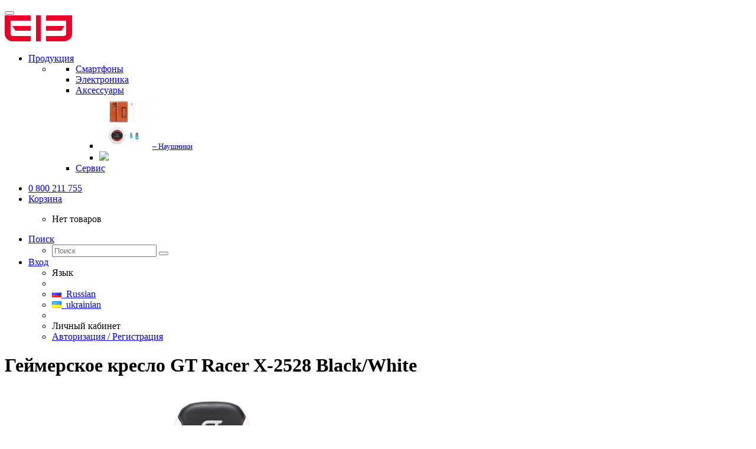

--- FILE ---
content_type: text/html; charset=utf-8
request_url: https://elephone.com.ua/gejmerskoe-kreslo-gt-racer-x-2528-black-white
body_size: 9043
content:
<!DOCTYPE html>
<html dir="ltr" lang="ru">
<head>
<meta charset="UTF-8" />
<meta name="viewport" content="width=device-width, initial-scale=1">
<meta http-equiv="X-UA-Compatible" content="IE=edge">
<title>Геймерское кресло GT Racer X-2528 Black/White</title>
<base href="https://elephone.com.ua/" />
<meta property="og:title" content="Геймерское кресло GT Racer X-2528 Black/White" />
<meta property="og:type" content="website" />
<meta property="og:url" content="https://elephone.com.ua/gejmerskoe-kreslo-gt-racer-x-2528-black-white" />
<meta property="og:image" content="https://elephone.com.ua/image/catalog/LOGO.png" />
<meta property="og:site_name" content="Официальное представительство elePhone в Украине" />
<meta name="google-site-verification" content="Jx96sGvqdTAvVD71KxYA3xvpSHzNsP3AWZ6iSTOt2zc" />
<script src="catalog/view/javascript/jquery/jquery-2.1.1.min.js" type="text/javascript"></script>
<link href="catalog/view/javascript/bootstrap/css/bootstrap.min.css" rel="stylesheet" media="screen" />
<script src="catalog/view/javascript/bootstrap/js/bootstrap.min.js" type="text/javascript"></script>
<link href="catalog/view/javascript/font-awesome/css/font-awesome.min.css" rel="stylesheet" type="text/css" />
<link href="catalog/view/theme/moneymaker2/stylesheet/fonts.css" rel="stylesheet">
<!-- mmr2 2.0.4 ocs -->
<link href="catalog/view/theme/moneymaker2/stylesheet/stylesheet.css" rel="stylesheet">
<link href="catalog/view/theme/moneymaker2/stylesheet/stylesheet.custom.css" rel="stylesheet">
<link href="catalog/view/theme/moneymaker2/stylesheet/elephone.css" rel="stylesheet">
<link href="catalog/view/javascript/jquery/magnific/magnific-popup.css" type="text/css" rel="stylesheet" media="screen" />
<link href="catalog/view/javascript/jquery/datetimepicker/bootstrap-datetimepicker.min.css" type="text/css" rel="stylesheet" media="screen" />
<link href="catalog/view/javascript/jquery/owl-carousel/owl.carousel.css" type="text/css" rel="stylesheet" media="screen" />
<link href="catalog/view/javascript/jquery/owl-carousel/owl.moneymaker2.css" type="text/css" rel="stylesheet" media="screen" />
<link href="catalog/view/theme/moneymaker2/stylesheet/mfp.effects.css" type="text/css" rel="stylesheet" media="screen" />
<script src="catalog/view/javascript/common.moneymaker2.js" type="text/javascript"></script>
<script type="text/javascript" src="catalog/view/javascript/jquery/moneymaker2/livesearch.js"></script>
<link href="https://elephone.com.ua/gejmerskoe-kreslo-gt-racer-x-2528-black-white" rel="canonical" />
<link href="https://elephone.com.ua/image/catalog/LOGO.png" rel="icon" />
<script src="catalog/view/javascript/jquery/magnific/jquery.magnific-popup.min.js" type="text/javascript"></script>
<script src="catalog/view/javascript/jquery/datetimepicker/moment.js" type="text/javascript"></script>
<script src="catalog/view/javascript/jquery/datetimepicker/locale/ru.js" type="text/javascript"></script>
<script src="catalog/view/javascript/jquery/datetimepicker/bootstrap-datetimepicker.min.js" type="text/javascript"></script>
<script src="catalog/view/javascript/jquery/owl-carousel/owl.carousel.min.js" type="text/javascript"></script>
<script src="catalog/view/javascript/jquery/moneymaker2/bootstrap.rating.input.min.js" type="text/javascript"></script>
<script>
  (function(i,s,o,g,r,a,m){i['GoogleAnalyticsObject']=r;i[r]=i[r]||function(){
  (i[r].q=i[r].q||[]).push(arguments)},i[r].l=1*new Date();a=s.createElement(o),
  m=s.getElementsByTagName(o)[0];a.async=1;a.src=g;m.parentNode.insertBefore(a,m)
  })(window,document,'script','https://www.google-analytics.com/analytics.js','ga');

  ga('create', 'UA-20921762-9', 'auto');
  ga('require','displayfeatures');
  ga('set','dimension1','');
  ga('set','dimension2','home');
  ga('set','dimension3','');
  ga('send', 'pageview');

</script><script src="catalog/view/javascript/myjs.js" type="text/javascript"></script>
</head>
<body class="product-product-1041">

<div id="fb-root"></div>
<script>(function(d, s, id) {
  var js, fjs = d.getElementsByTagName(s)[0];
  if (d.getElementById(id)) return;
  js = d.createElement(s); js.id = id;
  js.src = "//connect.facebook.net/ru_RU/sdk.js#xfbml=1&version=v2.9&appId=1883691341903584";
  fjs.parentNode.insertBefore(js, fjs);
}(document, 'script', 'facebook-jssdk'));</script>

<header>
  <nav id="top" class="navbar navbar-default navbar-full" >
    <div class="main_menu_cat">
      <div class="navbar-header">
                <button type="button" class="navbar-toggle collapsed" data-toggle="collapse" data-target=".navbar-top-collapse, .navbar-menu-collapse">
          <span class="icon-bar"></span>
          <span class="icon-bar"></span>
          <span class="icon-bar"></span>
        </button>
               <div id="logo">
                                  <a href="https://elephone.com.ua/"><img src="https://elephone.com.ua/image/catalog/LOGO.png" title="Официальное представительство elePhone в Украине" alt="Официальное представительство elePhone в Украине" /></a>
                              </div>
      </div>
      <div class="hidden-xs"></div>
      <div class="collapse navbar-collapse navbar-top-collapse">
         
        <ul class="nav navbar-nav">
          
                   <li class="dropdown navbar-full-fw" id="menu">
            <a href="javascript:void(0);" class="dropdown-toggle visible-xs" data-toggle="dropdown"><i class="fa fa-fw fa-th-large"></i> Продукция <i class="fa fa-angle-down"></i></a>
                                    <ul class="dropdown-menu keep-open">
              <li class="li_menu">
                <div>
                  <div class="row">
                                                                                                                                            <ul class="containers_menu">
                      <li class="text-center open-second_menu"><a href="https://elephone.com.ua/smartphones/"><div class="hidden-xs"></div><div class="btn btn-default btn-block"> Смартфоны</div></a></li>       
                       
                                                                                        </ul>
                                                                                                    <ul class="containers_menu">
                      <li class="text-center open-second_menu"><a href="https://elephone.com.ua/electronics/"><div class="hidden-xs"></div><div class="btn btn-default btn-block"> Электроника</div></a></li>       
                       
                                                                                        </ul>
                                                                                                    <ul class="containers_menu">
                      <li class="text-center open-second_menu"><a href="https://elephone.com.ua/acsessuaries/"><div class="hidden-xs"></div><div class="btn btn-default btn-block"> Аксессуары</div></a></li>       
                       
                                                  <ul class="dropdown-second_menu hidden-xs">
                                                          <li><a class="text-muted" href="https://elephone.com.ua/index.php?route=product/category&amp;path=61_67"><img class="img-thumbnail" src="https://elephone.com.ua/image/cache/catalog/demo/categories/0004618_p9000-accessories-package-90x90.jpeg" alt="Аксессуары" /><small>&ndash; Наушники</small></a></li>
                                                                                    <li ><a href="https://elephone.com.ua/acsessuaries/"><img style="width: 250px;" src="catalog/view/theme/moneymaker2/image/navmore.png"></a></li>       
                           </ul>
                                                                                        </ul>
                                                                                                    <ul class="containers_menu">
                      <li class="text-center open-second_menu"><a href="https://elephone.com.ua/service"><div class="hidden-xs"></div><div class="btn btn-warning btn-block"> Сервис</div></a></li>       
                       
                                                                                        </ul>
                    <div class="clearfix visible-sm"></div>                                                                              </div>
                </div>
          
            </ul>
                                  </li>
                              
        </ul>
        <ul class="nav navbar-nav navbar-right">
                    
		  <li class="dropdown" id="contacts">
            <a href="javascript:void(0);" class="dropdown-toggle" data-toggle="dropdown"><i class="fa fa-fw fa-mobile"></i> <span class="phone">0 800 211 755</span> </a>
                      </li>
		  
		  <li class="dropdown" id="cart">
  <a href="javascript:void(0);" class="dropdown-toggle" data-toggle="dropdown" data-loading-text="Загрузка..." role="button" aria-haspopup="true" aria-expanded="false"><i class="fa fa-fw fa-shopping-cart"></i> <span class=""><span id="cart-total"><span class='cart-effect'>Корзина</span></span> <i class="fa fa-angle-down"></i></span></a>
  <ul class="dropdown-menu keep-open">
        <li>
                              <p class="text-center">Нет товаров</p>
          </li>
      </ul>
</li>
                    <li class="dropdown" id="search">
  <a href="javascript:void(0);" class="dropdown-toggle" data-toggle="dropdown" role="button" aria-haspopup="true" aria-expanded="false"><i class="fa fa-fw fa-search"></i> <span class="">Поиск <i class="fa fa-angle-down"></i></span></a>
  <ul class="dropdown-menu keep-open">
    <li>
      <div class="input-group">
        <input type="text" name="search" value="" placeholder="Поиск" class="form-control" />
        <span class="input-group-btn">
          <button type="button" class="btn btn-primary"><i class="fa fa-search"></i></button>
        </span>
      </div>
    </li>
  </ul>
</li>		  
		  
		  
		  
		  
          <li class="dropdown" id="top-links">
            <a href="javascript:void(0);" class="dropdown-toggle" data-toggle="dropdown"><i class="fa fa-fw fa-bars"></i> <span class="">Вход <i class="fa fa-angle-down"></i></span></a>
            <ul class="dropdown-menu keep-open">
                            <li class="dropdown-header">Язык</li>
<li class="hidden">
  <form action="https://elephone.com.ua/index.php?route=common/language/language" method="post" enctype="multipart/form-data" id="language" >
    <input type="hidden" name="code" value="" />
    <input type="hidden" name="redirect" value="https://elephone.com.ua/gejmerskoe-kreslo-gt-racer-x-2528-black-white" />
  </form>
</li>
<li class="active"><a href="javascript:void(0);" onclick="$('input[name=\'code\']').attr('value', 'ru'); $('#language').submit();"><span><img src="image/flags/ru.png" alt="Russian" /></span>&nbsp; Russian</a></li>
<li ><a href="javascript:void(0);" onclick="$('input[name=\'code\']').attr('value', 'uk-ua'); $('#language').submit();"><span><img src="image/flags/ua.png" alt="ukrainian" /></span>&nbsp; ukrainian</a></li>
<li role="separator" class="divider"></li>
                                          <li class="dropdown-header">Личный кабинет</li>
              <li><a href="https://elephone.com.ua/login/" rel="nofollow"><i class="fa fa-fw fa-sign-in"></i> Авторизация / Регистрация</a></li>
                                                                    </ul>
          </li>
                  </ul>
      </div>
    </div>
  </nav>
  </header>
<div class="container">
  <div class="row">                <div id="content" class="col-sm-12">
      
            <div class="h2 text-center content-title">
        <h1 class="h2">Геймерское кресло GT Racer X-2528 Black/White</h1>      </div>
	  
      <div class="row">
                                <div class=" col-sm-12">
		
          		 <!--   -->
          <div class="row">
		  <div class=" hidden-sm col-md-3">
		  <div class="fb-page" data-href="https://www.facebook.com/elephone.ua/" data-tabs="timeline" data-small-header="false" data-adapt-container-width="true" data-hide-cover="false" data-show-facepile="true"><blockquote cite="https://www.facebook.com/elephone.ua/" class="fb-xfbml-parse-ignore"><a href="https://www.facebook.com/elephone.ua/">elephone.ua</a></blockquote></div>
		  </div>
            <div class="col-sm-12 col-md-5 text-center">
                            <div>
                <div class="thumbnails image-thumb">
                                                      <a class="thumbnail" href="https://elephone.com.ua/image/cache/catalog/gtracernew/X-2528/black-white/JH101214-white-700x700.png" title="Геймерское кресло GT Racer X-2528 Black/White"><img src="https://elephone.com.ua/image/cache/catalog/gtracernew/X-2528/black-white/JH101214-white-700x700.png" title="Геймерское кресло GT Racer X-2528 Black/White" alt="Геймерское кресло GT Racer X-2528 Black/White" /></a>
                </div>
              </div>
                                        </div>
            <div class="col-sm-12 col-md-4">
                            <div class="thumbnails image-additional">
                <div class="owl-carousel owl-moneymaker2 dark-pagination">
                                  <a class="item thumbnail" href="https://elephone.com.ua/image/cache/catalog/gtracernew/X-2528/black-white/JH101108-700x700.png" title="Геймерское кресло GT Racer X-2528 Black/White"><img class="img-circle" src="https://elephone.com.ua/image/cache/catalog/gtracernew/X-2528/black-white/JH101108-90x90.png" title="Геймерское кресло GT Racer X-2528 Black/White" alt="Геймерское кресло GT Racer X-2528 Black/White" /></a>
                                  <a class="item thumbnail" href="https://elephone.com.ua/image/cache/catalog/gtracernew/X-2528/black-white/JH101109-700x700.png" title="Геймерское кресло GT Racer X-2528 Black/White"><img class="img-circle" src="https://elephone.com.ua/image/cache/catalog/gtracernew/X-2528/black-white/JH101109-90x90.png" title="Геймерское кресло GT Racer X-2528 Black/White" alt="Геймерское кресло GT Racer X-2528 Black/White" /></a>
                                  <a class="item thumbnail" href="https://elephone.com.ua/image/cache/catalog/gtracernew/X-2528/black-white/HDS_2318-white-700x700.png" title="Геймерское кресло GT Racer X-2528 Black/White"><img class="img-circle" src="https://elephone.com.ua/image/cache/catalog/gtracernew/X-2528/black-white/HDS_2318-white-90x90.png" title="Геймерское кресло GT Racer X-2528 Black/White" alt="Геймерское кресло GT Racer X-2528 Black/White" /></a>
                                  <a class="item thumbnail" href="https://elephone.com.ua/image/cache/catalog/gtracernew/X-2528/black-white/HDS_2319-white-700x700.png" title="Геймерское кресло GT Racer X-2528 Black/White"><img class="img-circle" src="https://elephone.com.ua/image/cache/catalog/gtracernew/X-2528/black-white/HDS_2319-white-90x90.png" title="Геймерское кресло GT Racer X-2528 Black/White" alt="Геймерское кресло GT Racer X-2528 Black/White" /></a>
                                  <a class="item thumbnail" href="https://elephone.com.ua/image/cache/catalog/gtracernew/X-2528/black-white/HDS_2328-white-700x700.png" title="Геймерское кресло GT Racer X-2528 Black/White"><img class="img-circle" src="https://elephone.com.ua/image/cache/catalog/gtracernew/X-2528/black-white/HDS_2328-white-90x90.png" title="Геймерское кресло GT Racer X-2528 Black/White" alt="Геймерское кресло GT Racer X-2528 Black/White" /></a>
                                  <a class="item thumbnail" href="https://elephone.com.ua/image/cache/catalog/gtracernew/X-2528/black-white/JH101115-700x700.png" title="Геймерское кресло GT Racer X-2528 Black/White"><img class="img-circle" src="https://elephone.com.ua/image/cache/catalog/gtracernew/X-2528/black-white/JH101115-90x90.png" title="Геймерское кресло GT Racer X-2528 Black/White" alt="Геймерское кресло GT Racer X-2528 Black/White" /></a>
                                  <a class="item thumbnail" href="https://elephone.com.ua/image/cache/catalog/gtracernew/X-2528/black-white/JH101117-700x700.png" title="Геймерское кресло GT Racer X-2528 Black/White"><img class="img-circle" src="https://elephone.com.ua/image/cache/catalog/gtracernew/X-2528/black-white/JH101117-90x90.png" title="Геймерское кресло GT Racer X-2528 Black/White" alt="Геймерское кресло GT Racer X-2528 Black/White" /></a>
                                  <a class="item thumbnail" href="https://elephone.com.ua/image/cache/catalog/gtracernew/X-2528/black-white/JH101119-700x700.png" title="Геймерское кресло GT Racer X-2528 Black/White"><img class="img-circle" src="https://elephone.com.ua/image/cache/catalog/gtracernew/X-2528/black-white/JH101119-90x90.png" title="Геймерское кресло GT Racer X-2528 Black/White" alt="Геймерское кресло GT Racer X-2528 Black/White" /></a>
                                  <a class="item thumbnail" href="https://elephone.com.ua/image/cache/catalog/gtracernew/X-2528/black-white/JH101120-700x700.png" title="Геймерское кресло GT Racer X-2528 Black/White"><img class="img-circle" src="https://elephone.com.ua/image/cache/catalog/gtracernew/X-2528/black-white/JH101120-90x90.png" title="Геймерское кресло GT Racer X-2528 Black/White" alt="Геймерское кресло GT Racer X-2528 Black/White" /></a>
                                  <a class="item thumbnail" href="https://elephone.com.ua/image/cache/catalog/gtracernew/X-2528/black-white/JH101122-700x700.png" title="Геймерское кресло GT Racer X-2528 Black/White"><img class="img-circle" src="https://elephone.com.ua/image/cache/catalog/gtracernew/X-2528/black-white/JH101122-90x90.png" title="Геймерское кресло GT Racer X-2528 Black/White" alt="Геймерское кресло GT Racer X-2528 Black/White" /></a>
                                  <a class="item thumbnail" href="https://elephone.com.ua/image/cache/catalog/gtracernew/X-2528/black-white/JH101124-700x700.png" title="Геймерское кресло GT Racer X-2528 Black/White"><img class="img-circle" src="https://elephone.com.ua/image/cache/catalog/gtracernew/X-2528/black-white/JH101124-90x90.png" title="Геймерское кресло GT Racer X-2528 Black/White" alt="Геймерское кресло GT Racer X-2528 Black/White" /></a>
                                  <a class="item thumbnail" href="https://elephone.com.ua/image/cache/catalog/gtracernew/X-2528/black-white/JH101125-700x700.png" title="Геймерское кресло GT Racer X-2528 Black/White"><img class="img-circle" src="https://elephone.com.ua/image/cache/catalog/gtracernew/X-2528/black-white/JH101125-90x90.png" title="Геймерское кресло GT Racer X-2528 Black/White" alt="Геймерское кресло GT Racer X-2528 Black/White" /></a>
                                  <a class="item thumbnail" href="https://elephone.com.ua/image/cache/catalog/gtracernew/X-2528/black-white/JH101129-700x700.png" title="Геймерское кресло GT Racer X-2528 Black/White"><img class="img-circle" src="https://elephone.com.ua/image/cache/catalog/gtracernew/X-2528/black-white/JH101129-90x90.png" title="Геймерское кресло GT Racer X-2528 Black/White" alt="Геймерское кресло GT Racer X-2528 Black/White" /></a>
                                  <a class="item thumbnail" href="https://elephone.com.ua/image/cache/catalog/gtracernew/X-2528/X-2528-size-700x700.jpg" title="Геймерское кресло GT Racer X-2528 Black/White"><img class="img-circle" src="https://elephone.com.ua/image/cache/catalog/gtracernew/X-2528/X-2528-size-90x90.jpg" title="Геймерское кресло GT Racer X-2528 Black/White" alt="Геймерское кресло GT Racer X-2528 Black/White" /></a>
                                </div>
              </div>
                            <div class="product-points">
                                <div class="stock-5">
                  <!-- <span class="fa-stack fa-lg pull-left"><i class="fa fa-circle fa-stack-2x"></i><i class="fa fa-code fa-stack-1x fa-inverse"></i></span> -->
                  <h4><!-- Доступность: -->Наличие: Нет в наличии</h4>
                  <small class="text-muted"></small>
                </div>
                                                              </div>
              <div id="product">
                                                                                                                                                                      <input type="hidden" name="product_id" value="1041" />
                                <div class="price-detached"><span class="price">0 грн</span></div>                                <div class="btn-group">
                                    <button type="button" data-info-title="В корзину" disabled="disabled" id="button-cart" class="btn btn-primary" ><i class="fa fa-fw fa-shopping-cart"></i> В корзину</button>
                  <input type="number" data-toggle="tooltip" data-placement="bottom" min="1" name="quantity" value="1" size="2" id="input-quantity" class="form-control" title="Кол-во" />
                                                                      </div>
                              </div>
			  <div class="attribute-group-new">
			  <ul>
																									                                              </ul>
                    
           
			  </div>
            </div>
          </div>
		  
		   
		  
		  
                                        <ul class="nav nav-tabs text-center">
                        <li class="active"><a href="#tab-description" data-toggle="tab">Описание</a></li>
                                    <li><a href="#tab-specification" data-toggle="tab">Характеристики</a></li>
                                    <li><a href="#tab-review" data-toggle="tab">Отзывы (0)</a></li>
                      </ul>
                    <div class="tab-content">
                        <div class="tab-pane fade in active" id="tab-description">
                            <p>Бренд GT RACER постоянно улучшает свою продукцию, делая ее все более функциональной. Серия кресел GT RACER X-2528 является одной из самых новых. Для ее создания используются только качественные материалы, а тщательно продуманный дизайн делает эксплуатацию максимально комфортной.</p>

<p>Геймерское кресло GT RACER X-2528 обладает эргономичной конструкцией, благодаря которой пользователь может находиться в сидячем положении длительное время и не чувствовать усталости. Лучевая опора на 5 колесах свободно передвигается по любой поверхности.</p>

<p>В данной модели кресла можно отрегулировать расположение подлокотников по высоте и углу наклона влево-вправо. Спинка откидывается и фиксируется в необходимом для пользователя положении. Также, легко меняется и высота сиденья. Нужно отметить достойное качество фурнитуры и материалов, которые используют для создания кресла. Благодаря этому срок его эксплуатации гораздо длительнее.</p>
                          </div>
                                    <div class="tab-pane fade" id="tab-specification">
                            <div class="">
                <table class="table">
                                    <tbody>
                    <tr>
                      <th colspan="2" class="text-center"><strong> Основные характеристики</strong></th>
                    </tr>
                  </tbody>
                  <tbody>
                                        <tr>
                      <td>Тип</td>
                      <td>Геймерское кресло</td>
                    </tr>
                                        <tr>
                      <td>Цвет</td>
                      <td>Черно-белый</td>
                    </tr>
                                        <tr>
                      <td>Основание</td>
                      <td>Крестовина с роликами</td>
                    </tr>
                                        <tr>
                      <td>Механизмы</td>
                      <td>Tilt</td>
                    </tr>
                                        <tr>
                      <td>Подлокотники</td>
                      <td>С подлокотниками</td>
                    </tr>
                                        <tr>
                      <td>Максимальная нагрузка, кг</td>
                      <td>150</td>
                    </tr>
                                      </tbody>
                                    <tbody>
                    <tr>
                      <th colspan="2" class="text-center"><strong>Габариты</strong></th>
                    </tr>
                  </tbody>
                  <tbody>
                                        <tr>
                      <td>Высота спинки в верхнем положении, мм</td>
                      <td>1360</td>
                    </tr>
                                        <tr>
                      <td>Высота спинки в нижнем положении, мм</td>
                      <td>1270</td>
                    </tr>
                                        <tr>
                      <td>Высота сиденья в верхнем положении, мм</td>
                      <td>550</td>
                    </tr>
                                        <tr>
                      <td>Высота сиденья в нижнем положении, мм</td>
                      <td>460</td>
                    </tr>
                                        <tr>
                      <td>Размеры спинки, см</td>
                      <td>52 x 82,5</td>
                    </tr>
                                        <tr>
                      <td>Размеры сиденья, см</td>
                      <td>50 x 54,5</td>
                    </tr>
                                      </tbody>
                                    <tbody>
                    <tr>
                      <th colspan="2" class="text-center"><strong>Дополнительные характеристики</strong></th>
                    </tr>
                  </tbody>
                  <tbody>
                                        <tr>
                      <td>Регулировки</td>
                      <td>Высота сиденья
Высота подлокотников
Угол наклона спинки</td>
                    </tr>
                                        <tr>
                      <td>Дополнительные характеристики</td>
                      <td>Обрезиненные ролики</td>
                    </tr>
                                        <tr>
                      <td>Комплектация</td>
                      <td>Спинка – 1 шт.
Сиденье – 1 шт.
Подушка - 2 шт.
Механизм - 1 шт.
Пневмопатрон – 1 шт.
Крестовина – 1 шт.
Подлокотники - 1 комплект
Ролики - 1 комплект
Винты для монтажа - 1 комплект
Инструкция по установке</td>
                    </tr>
                                        <tr>
                      <td>Страна регистрации бренда</td>
                      <td>Украина</td>
                    </tr>
                                        <tr>
                      <td>Страна-производитель</td>
                      <td>Китай</td>
                    </tr>
                                        <tr>
                      <td>Гарантия</td>
                      <td>12 месяцев</td>
                    </tr>
                                      </tbody>
                                    <tbody>
                    <tr>
                      <th colspan="2" class="text-center"><strong>Технические характеристики</strong></th>
                    </tr>
                  </tbody>
                  <tbody>
                                        <tr>
                      <td>Обивка</td>
                      <td>Экокожа</td>
                    </tr>
                                      </tbody>
                                  </table>
              </div>
            </div>
                                    <div class="tab-pane fade" id="tab-review">
              <form class="form-horizontal" id="form-review">
                                <div id="review"></div>
                <h4 class="h3 text-center">Написать отзыв</h4>
                                <div class="form-group required">
                  <label class="col-sm-2 control-label" for="input-name">Ваше имя:</label>
                  <div class="col-sm-4">
                    <input type="text" name="name" value="" id="input-name" class="form-control" />
                  </div>
                  <label class="col-sm-2 control-label">Рейтинг</label>
                  <div class="col-sm-4">
                    <input type="number" data-max="5" data-min="1" name="rating" class="form-control moneymaker2-rating" />
                  </div>
                </div>
                <div class="form-group required">
                  <label class="col-sm-2 control-label" for="input-review">Ваш отзыв</label>
                  <div class="col-lg-8 col-md-9 col-sm-10 ">
                    <textarea name="text" rows="3" id="input-review" class="form-control"></textarea>
                  </div>
                </div>
                                <div class="form-group required">
                  <div class="buttons clearfix col-sm-offset-2 col-sm-10">
                    <button type="button" id="button-review" data-loading-text="<i class='fa fa-spinner fa-spin'></i> Загрузка..." class="btn btn-default"><i class="fa fa-pencil"></i> Отправить</button>
                  </div>
                </div>
                              </form>
            </div>
                      </div>
        </div>
      </div>
                </div>
      </div>
</div>
<script type="text/javascript"><!--
$('select[name=\'recurring_id\'], input[name="quantity"]').change(function(){
	$.ajax({
		url: 'index.php?route=product/product/getRecurringDescription',
		type: 'post',
		data: $('input[name=\'product_id\'], input[name=\'quantity\'], select[name=\'recurring_id\']'),
		dataType: 'json',
		beforeSend: function() {
			$('#recurring-description').html('');
		},
		success: function(json) {
			$('.alert, .text-danger').remove();

			if (json['success']) {
				$('#recurring-description').html(json['success']);
			}
		}
	});
});
//--></script>
<script type="text/javascript"><!--
$('#button-cart').on('click', function() {
	$.ajax({
		url: 'index.php?route=checkout/cart/add',
		type: 'post',
		data: $('#product input[type=\'number\'], #product input[type=\'text\'], #product input[type=\'hidden\'], #product input[type=\'radio\']:checked, #product input[type=\'checkbox\']:checked, #product select, #product textarea'),
		dataType: 'json',
		beforeSend: function() {
      $('#button-cart .fa').removeClass('shopping-cart');
      $('#button-cart .fa').addClass('fa-spinner fa-spin');
		},
		complete: function() {
      $('#button-cart .fa').removeClass('fa-spinner fa-spin');
      $('#button-cart .fa').addClass('shopping-cart');

		},
		success: function(json) {
			$('.alert, .text-danger').remove();
			$('.form-group').removeClass('has-error');

			if (json['error']) {
				if (json['error']['option']) {
          $('.options .collapse').show();
                    for (i in json['error']['option']) {
						var element = $('#input-option' + i.replace('_', '-'));

						if (element.parent().hasClass('input-group')) {
							element.parent().after('<div class="text-danger">' + json['error']['option'][i] + '</div>');
						} else {
							element.after('<div class="text-danger">' + json['error']['option'][i] + '</div>');
						}
					}
				}

				if (json['error']['recurring']) {
					$('select[name=\'recurring_id\']').after('<div class="text-danger">' + json['error']['recurring'] + '</div>');
				}

				// Highlight any found errors
				$('.text-danger').parent().addClass('has-error');
			}

			if (json['success']) {
        $('#cart > .dropdown-toggle #cart-total').html(json['total']);

				$('#cart > ul').load('index.php?route=common/cart/info ul li');
        $('#popupModal').find('.modal-body').load('index.php?route=common/cart/info ul', function() {
          $('#popupModal .modal-header .close').addClass('hidden');
          $('#popupModal .modal-body > ul').removeClass('dropdown-menu keep-open');
          $('#popupModal .modal-body > ul').addClass('list-unstyled');
          $('#popupModal .modal-body .btn-primary').parent().parent().prepend('<div class="panel panel-info"><div class="panel-heading text-center"><small>' + json['success'] + '</small></div></div>');
          $('#popupModal').find('.modal-title').load('index.php?route=common/cart/info #cart-total', function () {
            $('#popupModal').modal();
          });
        });
			}
		},
        error: function(xhr, ajaxOptions, thrownError) {
            alert(thrownError + "\r\n" + xhr.statusText + "\r\n" + xhr.responseText);
        }
	});
});
//--></script>
<script type="text/javascript"><!--
$('.date').datetimepicker({
	pickTime: false
});

$('.datetime').datetimepicker({
	pickDate: true,
	pickTime: true
});

$('.time').datetimepicker({
	pickDate: false
});

$('button[id^=\'button-upload\']').on('click', function() {
	var node = this;

	$('#form-upload').remove();

	$('body').prepend('<form enctype="multipart/form-data" id="form-upload" style="display: none;"><input type="file" name="file" /></form>');

	$('#form-upload input[name=\'file\']').trigger('click');

	if (typeof timer != 'undefined') {
    	clearInterval(timer);
	}

	timer = setInterval(function() {
		if ($('#form-upload input[name=\'file\']').val() != '') {
			clearInterval(timer);

			$.ajax({
				url: 'index.php?route=tool/upload',
				type: 'post',
				dataType: 'json',
				data: new FormData($('#form-upload')[0]),
				cache: false,
				contentType: false,
				processData: false,
				beforeSend: function() {
					$(node).button('loading');
				},
				complete: function() {
					$(node).button('reset');
				},
				success: function(json) {
					$('.text-danger').remove();

					if (json['error']) {
						$(node).parent().find('input').after('<div class="text-danger">' + json['error'] + '</div>');
					}

					if (json['success']) {
						alert(json['success']);

						$(node).parent().find('input').attr('value', json['code']);
					}
				},
				error: function(xhr, ajaxOptions, thrownError) {
					alert(thrownError + "\r\n" + xhr.statusText + "\r\n" + xhr.responseText);
				}
			});
		}
	}, 500);
});
//--></script>
<script type="text/javascript"><!--
$('#review').delegate('.pagination a', 'click', function(e) {
    e.preventDefault();

    $('#review').fadeOut('slow');

    $('#review').load(this.href);

    $('#review').fadeIn('slow');
});

$('#review').load('index.php?route=product/product/review&product_id=1041');

$('#button-review').on('click', function() {
	$.ajax({
		url: 'index.php?route=product/product/write&product_id=1041',
		type: 'post',
		dataType: 'json',
		data: $("#form-review").serialize(),
		beforeSend: function() {
			$('#button-review').button('loading');
		},
		complete: function() {
			$('#button-review').button('reset');
		},
		success: function(json) {
			$('.alert-success').parent().parent().remove();
			$('.alert-danger').parent().parent().remove();
			$('.alert-success, .alert-danger').remove();

			if (json['error']) {
        if (typeof grecaptcha != "undefined") {grecaptcha.reset();} //refresh recaptcha if enabled
        $('#button-review').parent().parent().before('<div class="form-group"><div class="col-sm-offset-2 col-lg-8 col-md-9 col-sm-10"><div class="alert alert-danger">' + json['error'] + '</div></div></div>');
			}

			if (json['success']) {
        $('#button-review').parent().parent().before('<div class="form-group"><div class="col-sm-offset-2 col-lg-8 col-md-9 col-sm-10"><div class="alert alert-success">' + json['success'] + '</div></div></div>');

				$('input[name=\'name\']').val('');
				$('textarea[name=\'text\']').val('');
				$('input[name=\'rating\']:checked').prop('checked', false);
			}
		}
	});
});

$(document).ready(function() {
    
  $('.owl-carousel').owlCarousel({
  itemsCustom : [[0, 1], [320, 3], [450, 5], [560, 6], [768, 6], [992, 4], [1200, 5]],
  });

	$('.thumbnails').magnificPopup({
		type:'image',
		delegate: 'a',
    midClick:true,
    fixedContentPos: true,
    overflowY: 'scroll',
		gallery: {
			enabled:true,
		},
    mainClass: 'mfp-round mfp-effect mfp-3d-unfold',
  removalDelay: 300,    callbacks: {
      open: function() {
        $.magnificPopup.instance.next = function() {
          var self = this;
          self.wrap.removeClass('mfp-image-loaded');
          setTimeout(function() { $.magnificPopup.proto.next.call(self); }, 0);
        }
        $.magnificPopup.instance.prev = function() {
          var self = this;
          self.wrap.removeClass('mfp-image-loaded');
          setTimeout(function() { $.magnificPopup.proto.prev.call(self); }, 0);
        }

        $(".mfp-figure figure").prepend("<div id='image-addon' class='hidden-xs'><div class='price-detached'><span class='price'>0 грн</span></div><div class='btn-group additional-buttons'><button class='btn btn-primary' type='button'disabled='disabled' title='В корзину' onclick='$(\"#image-addon\").remove();$(\"#button-cart\").click();'><i class='fa fa-shopping-cart'></i> В корзину</button></div></div>");
      },
      imageLoadComplete: function() {
        var self = this;
        setTimeout(function() { self.wrap.addClass('mfp-image-loaded'); }, 1);
      },
      beforeClose: function() {
        $(".mfp-arrow-right").remove();
        $(".mfp-arrow-left").remove();
      },
      afterClose: function() {
        $("#image-addon").remove();
      },
    },
    closeOnContentClick: true,
	});
});
//--></script>

<footer>
  <div class="container">
    <div class="row">
                  <div class="col-sm-3">
        <div class="h5 text-muted"><i class="fa fa-fw fa-book"></i> Информация</div>
        <ul class="list-unstyled">
                    <li><a href="https://elephone.com.ua/service">Сервис</a></li>
                    <li><a href="https://elephone.com.ua/index.php?route=information/information&amp;information_id=10">О бренде</a></li>
                    <li><a href="https://elephone.com.ua/about_us">О нас</a></li>
                    <li><a href="https://elephone.com.ua/delivery">Доставка</a></li>
                  </ul>
      </div>
                        <div class="col-sm-3">
        <div class="h5 text-muted"><i class="fa fa-fw fa-wrench"></i> Служба поддержки</div>
        <ul class="list-unstyled">
          <li><a href="https://elephone.com.ua/contact-us/">Связаться с нами</a></li>
          <!--<li><a href="https://elephone.com.ua/add-return/">Возврат товара</a></li>-->
         <!--  <li><a href="https://elephone.com.ua/sitemap/">Карта сайта</a></li> -->
        </ul>
      </div>
                        <div class="col-sm-3">
        <div class="h5 text-muted"><i class="fa fa-fw fa-user"></i> Личный Кабинет</div>
        <ul class="list-unstyled">
          <li><a href="https://elephone.com.ua/my-account/">Личный Кабинет</a></li>
          <li><a href="https://elephone.com.ua/order-history/">История заказов</a></li>
          <li><a href="https://elephone.com.ua/wishlist/">Мои Закладки</a></li>
          <li><a href="https://elephone.com.ua/newsletter/">Рассылка новостей</a></li>
        </ul>
      </div>
          </div>
    <div class="row">
                            </div>
  </div>
  <div class="bottom">
    <div class="container">
      <div class="row">
        <div class="col-sm-9">
                                                    <a target="_blank" href="https://www.facebook.com/elephone.ua/"><span data-toggle="tooltip" title="Facebook" class="fa-stack bg-facebook-official fa-lg"><i class="fa fa-circle fa-stack-2x"></i><i class="fa fa-facebook-official fa-stack-1x fa-inverse"></i></span></a>
                              <a target="_blank" href="https://www.instagram.com/elephone.ua/"><span data-toggle="tooltip" title="Instagram" class="fa-stack bg-instagram fa-lg"><i class="fa fa-circle fa-stack-2x"></i><i class="fa fa-instagram fa-stack-1x fa-inverse"></i></span></a>
                                            </div>
                <div class="col-sm-3">
		 <p class="hidden"> <span> Разработано в компании</span><a href="https://www.redmoon.pro/">Redmoon</a></p>
                                              ELEPHONE Украина. Все права защищены<br />
                         &copy; 2016 &ndash; 2025                  </div>
              </div>
    </div>
  </div>
</footer>
<div class="modal fade" id="infoModal">
  <div class="modal-dialog modal-lg">
    <div class="modal-content">
      <div class="modal-header">
        <button type="button" class="close" data-dismiss="modal" aria-label="Close"><span aria-hidden="true">&times;</span></button>
        <p class="modal-title h4 text-center"></p>
      </div>
      <div class="modal-body">
      </div>
      <div class="modal-footer">
        <button type="button" class="btn btn-sm btn-link" data-dismiss="modal">Назад</button>
      </div>
    </div>
  </div>
</div>



<div class="modal fade" id="popupModal">
  <div class="modal-dialog">
    <div class="modal-content">
      <div class="modal-header">
        <button type="button" class="close hidden" data-dismiss="modal" aria-label="Close"><span aria-hidden="true">&times;</span></button>
        <p class="modal-title h4 text-center"></p>
        <div class="hidden" data-compare-title="Сравнение товаров" data-compare-link="https://elephone.com.ua/compare-products/" data-wishlist-title="Мои Закладки" data-wishlist-link="https://elephone.com.ua/wishlist/"></div>
      </div>
      <div class="modal-body"></div>
      <div class="modal-footer">
        <button type="button" class="btn btn-sm btn-link btn-shopping hidden" data-dismiss="modal">Продолжить покупки</button>
        <button type="button" class="btn btn-sm btn-link btn-back" data-dismiss="modal">Назад</button>
      </div>
    </div>
  </div>
</div>
<script defer src="https://static.cloudflareinsights.com/beacon.min.js/vcd15cbe7772f49c399c6a5babf22c1241717689176015" integrity="sha512-ZpsOmlRQV6y907TI0dKBHq9Md29nnaEIPlkf84rnaERnq6zvWvPUqr2ft8M1aS28oN72PdrCzSjY4U6VaAw1EQ==" data-cf-beacon='{"version":"2024.11.0","token":"2f6e09771f094561b6418b0dd12c704e","r":1,"server_timing":{"name":{"cfCacheStatus":true,"cfEdge":true,"cfExtPri":true,"cfL4":true,"cfOrigin":true,"cfSpeedBrain":true},"location_startswith":null}}' crossorigin="anonymous"></script>
</body></html>

--- FILE ---
content_type: text/plain
request_url: https://www.google-analytics.com/j/collect?v=1&_v=j102&a=302285379&t=pageview&_s=1&dl=https%3A%2F%2Felephone.com.ua%2Fgejmerskoe-kreslo-gt-racer-x-2528-black-white&ul=en-us%40posix&dt=%D0%93%D0%B5%D0%B9%D0%BC%D0%B5%D1%80%D1%81%D0%BA%D0%BE%D0%B5%20%D0%BA%D1%80%D0%B5%D1%81%D0%BB%D0%BE%20GT%20Racer%20X-2528%20Black%2FWhite&sr=1280x720&vp=1280x720&_u=YGBAgEABAAAAACAAI~&jid=1359794926&gjid=1617687031&cid=687170443.1762036655&tid=UA-20921762-9&_gid=456547635.1762036655&_slc=1&cd1=&cd2=home&cd3=&z=263586006
body_size: -450
content:
2,cG-MLC2WNC0RJ